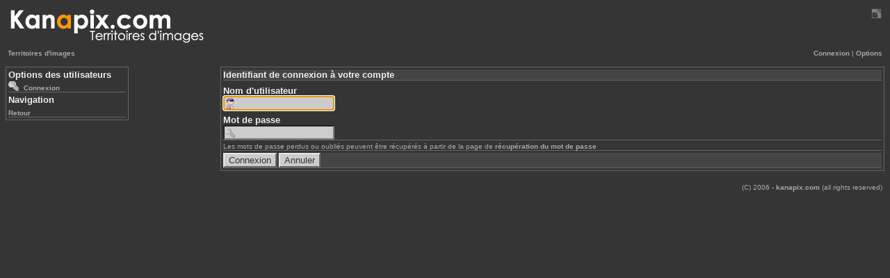

--- FILE ---
content_type: text/html; charset=UTF-8
request_url: http://kanapix.com/main.php?g2_view=core.UserAdmin&g2_subView=core.UserLogin&g2_return=https://www.xxxvideo.vip/porn/www-sex-videos-in/
body_size: 12810
content:
<!DOCTYPE html PUBLIC "-//W3C//DTD XHTML 1.0 Transitional//EN" "http://www.w3.org/TR/xhtml1/DTD/xhtml1-transitional.dtd">
<?xml version="1.0" encoding="UTF-8"?>
<html>
  <head>
        
<title>Administration des utilisateurs de Gallery</title>
<link rel="stylesheet" type="text/css" href="http://kanapix.com/modules/colorpack/packs/PGcharcoal/color.css"/>
<link rel="stylesheet" type="text/css" href="http://kanapix.com/modules/icons/iconpacks/paularmstrongdesigns/icons.css"/>
<meta http-equiv="Content-Type" content="text/html; charset=UTF-8"/>

    <TITLE>Kanapix.com | Photographies | Territoires d'images | Christian Zimmermann-Feltz</TITLE>
<META NAME="keywords" content="photographie, photographie couleur, photo, photos, noir et blanc, photographie noir et blanc, black and white, black and white photography,  photography, galerie photo, gallery, photo gallery, portfolio, portfolios, territoires d'images">
<META NAME="description" content="Galeries photo couleur, noir et blanc, de Christian Zimmermann-Feltz, territoires d'images">
<META NAME="Author" content="Christian Zimmermann-Feltz">
<META NAME="Content-Language" content="EN-FR">
<META NAME="Coverage" content="Worldwide">
<META NAME="Date-Creation-yyyymmdd" content="20060315">
<META NAME="Identifier-URL" content="http://www.kanapix.com/main.php">
<META NAME="Publisher" content="Christian Zimmermann-Feltz">
<META NAME="author" content="Christian Zimmermann-Feltz">
<META NAME="rating" CONTENT="General">
<META NAME="revisit-after" CONTENT="5 days">
<META NAME="ROBOTS" CONTENT="ALL">


        <link rel="stylesheet" type="text/css" href="http://kanapix.com/themes/PGtheme/theme.css"/>
    <script type="text/javascript" src="http://kanapix.com/themes/PGtheme/theme.js"></script>
  </head>
  <body class="gallery">
    <div id="gallery" class="safari">
      
                      
          <script type="text/JavaScript">
          //<![CDATA[
          <!--
            function wst(){
        
              window.status="kanapix.com";
        
              window.setTimeout("wst()",1);
            }
           wst()
          //-->
          //]]>
          </script>
        
        
        
                                        <script type="text/JavaScript">
            //<![CDATA[
            <!--
               document.onmousedown=rightoptions;
               if (document.layers) window.captureEvents(Event.MOUSEDOWN);
               window.onmousedown=rightoptions;
            //-->
            //]]>
            </script>
                  
        <div id="gsHeader">
          <table width="100%">
            <tr>
              <td>
                                                  <a href="http://kanapix.com/main.php?g2_GALLERYSID=45bb75b63f1254062322e98de2e47847" 
onmouseover="logo.src='http://kanapix.com/modules/colorpack/packs/PGcharcoal/images/logoon.gif'"  
onmouseout="logo.src='http://kanapix.com/modules/colorpack/packs/PGcharcoal/images/logo.gif'">
                    <img id="logo" src="http://kanapix.com/modules/colorpack/packs/PGcharcoal/images/logo.gif" alt="home" longdesc="home" /></a>
                              </td>
              <td style="text-align:right" valign="top">
                                                      <a href="javascript:expand()" 
onmouseover="full.src='http://kanapix.com/modules/colorpack/packs/PGcharcoal/images/fullon.gif'"  
onmouseout="full.src='http://kanapix.com/modules/colorpack/packs/PGcharcoal/images/full.gif'">
                      <img id="full" src="http://kanapix.com/modules/colorpack/packs/PGcharcoal/images/full.gif" alt="Full Screen" longdesc="Full Screen" title="Full Screen" class="navpic"/></a>
                                                </td>
            </tr>
          </table>
        </div>
        <table width="100%">
          <tr>
                        <td style="width:50%;text-align:left">
              <div class="block-core-BreadCrumb">
  
    <a href="http://kanapix.com/v/?g2_GALLERYSID=45bb75b63f1254062322e98de2e47847" class="BreadCrumb-1">
     Territoires d'images</a>
  </div>
            </td>
                        <td style="width:50%;text-align:right">
              

              <span class="block-core-SystemLink">
    <a href="http://kanapix.com/main.php?g2_view=core.UserAdmin&amp;g2_subView=core.UserLogin&amp;g2_return=http%3A%2F%2Fkanapix.com%2Fmain.php%3Fg2_view%3Dcore.UserAdmin%26g2_subView%3Dcore.UserLogin%26g2_GALLERYSID%3D45bb75b63f1254062322e98de2e47847%26g2_navId%3Dx3c787ad3&amp;g2_GALLERYSID=45bb75b63f1254062322e98de2e47847&amp;g2_navId=x3c787ad3">Connexion</a>
  </span>
  |
                    
    
              
              
                                                 <a href="#" onclick="ShowLayer('actions','visible')" 
onmouseover="ShowLayer('actions','hidden')">Options</a>
                          </td>

          </tr>
        </table>
        <br/>
                          <form action="http://kanapix.com/main.php?g2_GALLERYSID=45bb75b63f1254062322e98de2e47847" method="post" id="userAdminForm"
      enctype="application/x-www-form-urlencoded">
  <div>
    <input type="hidden" name="g2_navId" value="x3c787ad3"/>
<input type="hidden" name="g2_formUrl" value="http://kanapix.com/main.php?g2_view=core.UserAdmin&amp;g2_subView=core.UserLogin&amp;g2_GALLERYSID=45bb75b63f1254062322e98de2e47847&amp;g2_navId=x3c787ad3"/>

    <input type="hidden" name="g2_controller" value="core.UserLogin"/>
    <input type="hidden" name="g2_form[formName]" value="UserLogin"/>
  </div>

  <table width="100%" cellspacing="0" cellpadding="0">
    <tr valign="top">
      <td id="gsSidebarCol"><div id="gsSidebar" class="gcBorder1">
	<div class="gbBlock">
	  <h2> Options des utilisateurs </h2>
	  <ul>
	    	      <li class="gbAdminLink gbAdminLink gbLink-core_UserLogin">
	      		Connexion
	      	      </li>
	    	  </ul>
	</div>

	<div class="block-core-NavigationLinks gbBlock">
  <h2> Navigation </h2>
  <ul>
          <li>
        <a href="https://www.xxxvideo.vip/porn/www-sex-videos-in/?g2_fromNavId=x3c787ad3">
          Retour
        </a>
      </li>
      </ul>
</div>

      </div></td>

      <td>
	<div id="gsContent" class="gcBorder1">
	  <div class="gbBlock gcBackground1">
  <h2> Identifiant de connexion à votre compte </h2>
</div>

<div class="gbBlock">
  
  <h4> Nom d'utilisateur </h4>

  <input type="text" id="giFormUsername" size="16"
   name="g2_form[username]" value=""/>

  <script type="text/javascript">
    document.getElementById('userAdminForm')['g2_form[username]'].focus();
  </script>

  
  <h4> Mot de passe </h4>

  <input type="password" id="giFormPassword" size="16" name="g2_form[password]"/>

    </div>


<div class="gbBlock">
    Les mots de passe perdus ou oubliés peuvent être récupérés à partir de la page de <a href="  http://kanapix.com/main.php?g2_view=core.UserAdmin&amp;g2_subView=core.UserRecoverPassword&amp;g2_return=http%3A%2F%2Fkanapix.com%2Fmain.php%3Fg2_view%3Dcore.UserAdmin%26g2_subView%3Dcore.UserLogin%26g2_GALLERYSID%3D45bb75b63f1254062322e98de2e47847%26g2_navId%3Dx3c787ad3&amp;g2_GALLERYSID=45bb75b63f1254062322e98de2e47847&amp;g2_navId=x3c787ad3
  ">récupération du mot de passe</a>
</div>

<div class="gbBlock gcBackground1">
  <input type="submit" class="inputTypeSubmit"
   name="g2_form[action][login]" value="Connexion"/>
  <input type="submit" class="inputTypeSubmit"
   name="g2_form[action][cancel]" value="Annuler"/>
</div>	</div>
      </td>
    </tr>
  </table>
</form>
        
        <div id="actions" style="position: absolute; left:10px; top: 20px;  
z-index: 1; visibility: hidden;">
          <div id="actionsIn" style="position: relative; left: 0px; top: 0px;  
z-index: 2;" class="gcBackground1 gcBorder2">
          <div id="move" style="position: relative; left: 0px; top: 0px;  
z-index: 2;" class="gcBackground2" onmousedown="dragStart(event, 'actions')" title="click on this bar, drag and drop to move">
            <table class="Sidebar">
              <tr>
                <td style="text-align: right">
                                      <a onclick="MM_showHideLayers('actions','','hide')" onmouseover="MM_showHideLayers('actions','','hide')" title="Close">
                      <img src="http://kanapix.com/modules/colorpack/packs/PGcharcoal/images/close.gif" alt="close" id="close"/>
                    </a>
                                  </td>
              </tr>
            </table>
          </div>
            
  <table class="sidebarF">
    <tr>
      <td style="text-align: center">
        <div id="gsSidebarF" class="gcBackground1 gcBorder1">
                        


<div class="block-search-SearchBlock gbBlock">
  <form id="search_SearchBlock" action="http://kanapix.com/main.php?g2_GALLERYSID=45bb75b63f1254062322e98de2e47847" method="post" onsubmit="return checkForm()">
    <div>
      <input type="hidden" name="g2_navId" value="x3c787ad3"/>
<input type="hidden" name="g2_formUrl" value="http://kanapix.com/main.php?g2_view=core.UserAdmin&amp;g2_subView=core.UserLogin&amp;g2_GALLERYSID=45bb75b63f1254062322e98de2e47847&amp;g2_navId=x3c787ad3"/>

      <input type="hidden" name="g2_view" value="search.SearchScan"/>
      <input type="hidden" name="g2_form[formName]" value="search_SearchBlock"/>
      <input type="text" id="searchCriteria" size="18"
	     name="g2_form[searchCriteria]"
	     value="Rechercher dans Gallery"
	     onfocus="search_SearchBlock_focus()"
	     onblur="search_SearchBlock_blur()"
	     class="textbox"/>
      <input type="hidden" name="g2_form[useDefaultSettings]" value="1" />
    </div>
        <div>
      <a href="http://kanapix.com/main.php?g2_view=search.SearchScan&amp;g2_form%5BuseDefaultSettings%5D=1&amp;g2_return=http%3A%2F%2Fkanapix.com%2Fmain.php%3Fg2_view%3Dcore.UserAdmin%26g2_subView%3Dcore.UserLogin%26g2_GALLERYSID%3D45bb75b63f1254062322e98de2e47847%26g2_navId%3Dx3c787ad3&amp;g2_GALLERYSID=45bb75b63f1254062322e98de2e47847&amp;g2_navId=x3c787ad3"
	 class="gbAdminLink gbLink-search_SearchScan advanced">Recherche avancée</a>
    </div>
      </form>
</div>

                      
                      


                      

<div class="block-imageblock-ImageBlock gbBlock">
  <div class="one-image">
      <h3> Image aléatoire </h3>
  
                              <a href="http://kanapix.com/v/concours/fnac_autoportrait/autoportrait_1.jpg.html?g2_GALLERYSID=45bb75b63f1254062322e98de2e47847" >
  
      <img src="http://kanapix.com/d/456-3/autoportrait_1.jpg?g2_GALLERYSID=45bb75b63f1254062322e98de2e47847" width="150" height="150" class="giThumbnail" alt="autoportrait 1" longdesc=""/>
    </a>
  
      <h4 class="giDescription">
      autoportrait 1
    </h4>
  
      <p class="giInfo">
            <span class="summary">
	Date&nbsp;: 18/03/2009
      </span>
      
            <span class="summary">
	Affichages&nbsp;: 1477520
      </span>
      
          </p>
   </div>
</div>

                      

<div class="block-members-MembersSummary gbBlock">
  <h3> Membres </h3>
  <p>
      4 membres
    </p>
</div>

                  </div>
      </td>
    </tr>
  </table>

          </div>
          <br/>
        </div>

        <div id="gsFooter">
        <br/>
          <table width="100%">
  <tr>
    <td nowrap="nowrap">
      <div>
        <div style="position:relative; float:left">
        </div>
        <div style="position:relative; float:right">
          <font  size='1' face='arial'>(C) 2006 -</font> 
          <a href="mailto:contact@kanapix.com" title="contact@kanapix.com">kanapix.com</a>
          <font size='1' face='arial'> (all rights reserved)</font>
        </div>
      </div>
    </td>
  </tr>
</table>
        </div>
            </div>

    
    <script type="text/javascript">
  // <![CDATA[
  var search_SearchBlock_searchDefault = 'Rechercher dans Gallery';
  var search_SearchBlock_input = document.getElementById('search_SearchBlock').searchCriteria;
  function search_SearchBlock_checkForm() {
    var sc = search_SearchBlock_input.value;
    if (sc == searchDefault || sc == '') {
      alert('Veuillez saisir les mots clés à rechercher.');
      return false;
    } else {
      document.getElementById('search_SearchBlock').submit();
    }
  }

  function search_SearchBlock_focus() {
    if (search_SearchBlock_input.value == search_SearchBlock_searchDefault) {
      search_SearchBlock_input.value = '';
    }
  }

  function search_SearchBlock_blur() {
    if (search_SearchBlock_input.value == '') {
      search_SearchBlock_input.value = search_SearchBlock_searchDefault;
    }
  }
  // ]]>
</script>

        
  </body>
</html>

--- FILE ---
content_type: text/css
request_url: http://kanapix.com/modules/colorpack/packs/PGcharcoal/color.css
body_size: 3069
content:
/* <?php $colorpackName = $gallery->i18n('PG Charcoal'); ?>
 * $Revision: 1.2 $ $Date: 2005/12/19 17:34:18 $
 */


#gallery {
  color: #aaa !important;
  background-color: #353535!important;
}
body.gallery { background-color: #353535 !important; }

.gcBackground1 { background-color: #454545 !important; }
.gcBackground2 { background-color: #555 !important; }

.gcBorder1 { border-color: #666 !important; }
.gcBorder2 { border-color: #111 !important; }

#gallery a { color: #aaa !important; }
#gallery a:hover { color: #fff !important; }
#gallery a:active { color: #ddd !important; }

.giSuccess { color: #190 !important; }
.giWarning { color: #b31 !important; }
.giError { color: #d14 !important; }
.giInfo { color: #888 !important; }
.block-core-PeerList .current { color: #666 !important; }

table.gbDataTable th { background-color: #777!important; }
.gbEven { background-color: #2a2a2a !important; }
.gbOdd { background-color: #232323 !important; }

input.inputTypeSubmit, input.inputTypeButton { background-color: #777 !important; }
#gallery select { background-color: #aaa !important; }


.giNew, .giUpdated {
  color: #eee !important;
  border-color: #eee !important;
}

.giTitle, #gallery h2, #gallery h3, #gallery h4 {
    color: #eee !important;
}



#gallery input { background-color: #ccc !important; }

#gallery textarea:focus { background-color: #d1d1ff !important; }

.giSearchHighlight { color: #0a0; background-color: #444 !important; }

#addCommentForm input { background-color: #ccc !important; }

#addCommentForm textarea { background-color: #ccc !important; }

#addCommentForm input.gcBackground1  { background-color: #ccc !important; }

#addCommentForm #subject { background-color: #ccc !important; }

#addCommentForm #comment { background-color: #ccc !important; }

div.gbTabBar {
   background-color: #444 !important; }

div.gbTabBar span {
   background: url('tab_left.gif') no-repeat left top !important; }

#gallery div.gbTabBar span span {
    background: url('tab_right.gif') no-repeat right top !important; }

#gallery div.gbTabBar span.giSelected {
   background-image: url('tab_left_on.gif') !important; }

#gallery div.gbTabBar span.giSelected span {
    color: #bbb !important;
    background-image: url('tab_right_on.gif') !important; }
	

span.bsw_ButtonDisabled {
  color: #aaa !important; }

span.bsw_ButtonEnabled {
  color: #ccc!important; }



.gbBlock li {
    color: #aaa !important;
}

#gsSidebar ul span {
    color: #888 !important;
}


#gallery div.gbTabBar a {
    color: #777 !important;
    text-decoration: none!important;
}

#gallery div.gbTabBar a:hover {
    color: #f6f6f6 !important;
}

span.bsw_ButtonDisabled {
  color: #555 !important;
}

.NavBorder {
    border: 0 solid #888 !important;
    border-top-width: 2px !important;
}


.menuoff {
    color: #555 !important;
}

.descSeparator {
    border-color: #555 !important;
}
.comments {
  background: url('images/addcomments.gif') left center no-repeat !important;
    width: 20px;
    height: 20px;
}

.giThumbnail {
    background-color: #000 !important;
}

--- FILE ---
content_type: text/css
request_url: http://kanapix.com/modules/icons/iconpacks/paularmstrongdesigns/icons.css
body_size: 6938
content:
li.giSelected {
  padding-left: 22px;
  background: url(bullet_arrow.gif) left center no-repeat;
}

.gbAdminLink {
  padding-left: 22px !important;
  background: url(bullet.gif) left center no-repeat;
}

.gbAdminLink a {
  margin-left: -22px;
  padding-left: 22px;
}

.gbLink-search_SearchScan {
  background: url(advanced_search.gif) left center no-repeat;
}

.gbLink-captcha_CaptchaSiteAdmin {
  background: url(captcha.gif) left center no-repeat;
}
.gbLink-core_AdminMaintenance {
  background: url(site_maintenance.gif) left center no-repeat;
}
.gbLink-comment_AddComment {
  background: url(add_comment.gif) left center no-repeat;
}
.gbLink-core_ItemAdmin-comment_ShowComments {
  background: url(view_comment.gif) left center no-repeat;
}
.gbLink-core_ItemAdmin-core_ItemAdd {
  background: url(add_items.gif) left center no-repeat;
}
.gbLink-core_ItemAdmin-core_ItemAddAlbum {
  background: url(add_album.gif) left center no-repeat;
}
.gbLink-core_ItemAdmin-core_ItemDelete {
  background: url(delete_photo.gif) left center no-repeat;
}
.gbLink-core_ItemAdmin-core_ItemEdit {
  background: url(edit_photo.gif) left center no-repeat;
}
.gbLink-core_ItemAdmin-core_ItemEditCaptions {
  background: url(edit_captions.gif) left center no-repeat;
}
.gbLink-core_ItemAdmin-core_ItemPermissions {
  background: url(edit_permissions.gif) left center no-repeat;
}
.gbLink-core_ItemAdmin-core_ItemReorder {
  background: url(reorder_items.gif) left center no-repeat;
}
.gbLink-core_ItemAdmin-rearrange_RearrangeItems {
  background: url(reorder_items.gif) left center no-repeat;
}
.gbLink-slideshow_Slideshow {
  background: url(view_slideshow.gif) left bottom no-repeat;
}
.gbLink-slideshowapplet_SlideshowApplet {
  background: url(view_fullscreen_slideshow.gif) left center no-repeat;
}
.gbLink-cart_ViewCart {
  background: url(cart.gif) left center no-repeat;
}
.gbLink-cart_AddToCart {
  background: url(add_cart.gif) left center no-repeat;
}
.gbLink-core_ItemAdmin-core_ItemCreateLink {
  background: url(create_link.gif) left center no-repeat;
}
.gbLink-core_ItemAdmin-core_ItemCreateLinkSingle {
  background: url(create_link.gif) left center no-repeat;
}
.gbLink-core_ItemAdmin-core_ItemMove {
  background: url(move_photo.gif) left center no-repeat;
}
.gbLink-photoaccess_PrintPhoto {
  background: url(print.gif) left center no-repeat;
}
.gbLink-shutterfly_PrintPhotos {
  background: url(print.gif) left center no-repeat;
}
.gbLink-debug_ShowTree {
  background: url(debug_tree.gif) left center no-repeat;
}
.gbLink-core_ItemAdmin-comment_ShowComments {
  background: url(view_comment.gif) left center no-repeat;
}
.gbLink-core_ItemAdmin-core_ItemAddAlbum {
  background: url(add_sub-album.gif) left center no-repeat;
}
.gbLink-core_ItemAdmin-core_ItemDeleteSingle {
  background: url(delete_album.gif) left center no-repeat;
}
.gbLink-core_ItemAdmin-core_ItemEdit {
  background: url(edit_album.gif) left center no-repeat;
}
.gbLink-core_ItemAdmin-core_ItemMoveSingle {
  background: url(move_photo.gif) left center no-repeat;
}
.gbLink-core_ItemAdmin-core_ItemPermissions {
  background: url(edit_permissions.gif) left center no-repeat;
}
.gbLink-core_ItemAdmin-core_ItemMakeHighlight {
  background: url(make_highlight.gif) left center no-repeat;
}

/* Import */
.gbLink-archiveupload_ArchiveUploadSiteAdmin {
  background: url(import_archive.gif) left center no-repeat;
}
.gbLink-migrate_SelectGallery {
  background: url(gallery.gif) left center no-repeat;
}
.gbLink-remote_RemoteSiteAdmin {
  background: url(remote.gif) left center no-repeat;
}
.gbLink-webcam_WebCamSiteAdmin {
  background: url(webcam.gif) left center no-repeat;
}

/* Extra Data */
.gbLink-customfield_CustomFieldSiteAdmin {
  background: url(custom_fields.gif) left center no-repeat;
}
.gbLink-exif_AdminExif {
  background: url(exif_parser.gif) left center no-repeat;
}
.gbLink-multilang_MultiLangSiteAdmin {
  /* no icon yet */
}
.gbLink-mime_MimeAdmin {
  background: url(mime_types.gif) left center no-repeat;
}


/* Graphics Toolkits */
.gbLink-ffmpeg_AdminFfmpeg {
  background: url(ffmpeg.gif) left center no-repeat;
}
.gbLink-imagemagick_AdminImageMagick {
  background: url(image_magick.gif) left center no-repeat;
}
.gbLink-netpbm_AdminNetPbm {
  background: url(pbm.gif) left center no-repeat;
}
.gbLink-gd_AdminGd {
  background: url(gd.gif) left center no-repeat;
}
.gbLink-dcraw_AdminDcraw {
  background: url(dcraw.gif) left center no-repeat;
}

/* Blocks */
.gbLink-albumselect_AlbumSelectSiteAdmin {
  background: url(album.gif) left center no-repeat;
}
.gbLink-imageblock_ImageBlockSiteAdmin {
  background: url(random_popular.gif) left center no-repeat;
}

/* Gallery */
.gbLink-members_AdminMembers {
  background: url(members.gif) left center no-repeat;
}
.gbLink-register_AdminSelfRegistration {
  background: url(registration.gif) left center no-repeat;
}
.gbLink-rewrite_AdminRewrite {
  background: url(url_rewrite.gif) left center no-repeat;
}
.gbLink-useralbum_UserAlbumSiteAdmin {
  background: url(user_albums.gif) left center no-repeat;
}
.gbLink-core_AdminCore {
  background: url(general.gif) left center no-repeat;
}
.gbLink-rewrite_AdminRewrite {
}
.gbLink-core_AdminModules {
  background: url(modules.gif) left center no-repeat;
}
.gbLink-quotas_AdminQuotas {
  background: url(quotas.gif) left center no-repeat;
}
.gbLink-core_AdminGroups {
  background: url(groups.gif) left center no-repeat;
}
.gbLink-core_AdminThemes {
  background: url(layout.gif) left center no-repeat;
}
.gbLink-core_AdminToolkitPriority {
  background: url(toolkit_priority.gif) left center no-repeat;
}


/* Display */
.gbLink-newitems_NewItemsSiteAdmin {
  background: url(new_items.gif) left center no-repeat;
}
.gbLink-panorama_PanoramaSiteAdmin, .gbLink-panorama_Panorama {
  background: url(panorama.gif) left center no-repeat;
}
.gbLink-randomhighlight_RandomHighlightSiteAdmin {
  background: url(random_highlight.gif) left center no-repeat;
}
.gbLink-thumbnail_ThumbnailSiteAdmin {
  background: url(thumbnails.gif) left center no-repeat;
}
.gbLink-watermark_WatermarkSiteAdmin,
.gbLink-watermark_UserWatermarks {
  background: url(watermark.gif) left center no-repeat;
}
.gbLink-icons_IconsSiteAdmin {
  background: url(icon_module.gif) left center no-repeat;
}


/* Commerce */
.gbLink-zipcart_ZipCartAdmin {
  background: url(zip_download.gif) left center no-repeat;
}

/* Users */
.gbLink-core_UserChangePassword {
  background: url(../../../../themes/matrix/images/key7-16-bw.gif) left center no-repeat;
}
.gbLink-core_UserPreferences {
  background: url(../../../../themes/matrix/images/userinfo.png) left center no-repeat;
}
.gbLink-core_AdminUsers {
  background: url(users.gif) left center no-repeat;
}
.gbLink-register_UserSelfRegistration {
  background: url(registration.gif) left center no-repeat;
}
.gbLink-core_UserLogin {
  background: url(../../../../themes/matrix/images/key7-16-bw.gif) left center no-repeat;
}


--- FILE ---
content_type: text/css
request_url: http://kanapix.com/themes/PGtheme/theme.css
body_size: 20348
content:
/ * $Revision: 1.04 $ $Date: 2005/11/25 $ */

/* Hack fix for IE5.x font-size not being medium as defined in CSS */
#gallery div, #gallery p, #gallery th, #gallery li, #gallery dd, #gallery td, #gallery tr, #gallery a {
/* more specific to override imported rule */
font-size: xx-small;
/* false value for WinIE4/5 */
voice-family: "\"}\"";
/* trick WinIE4/5 into thinking rule is over */
voice-family: inherit;
/* recover from trick */
font-size: x-small
/* intended value for better browsers */
}


/* ********************************************************************************
 * Building blocks
 * h2, h3, p, etc        Standard html tags
 * div.gbBlock           Sidebar or content section with style for contained lists
 * ul.gbBreadCrumb       List of links/path elements
 * table.gbDataTable     Table for data/form elements with styles for shading rows
 */

#gallery h2, #gallery h3, #gallery h4, #gallery form {
    margin: 0;
    padding: 0;
}

#gallery p {
    margin: 0.6em 0;
    padding: 0;
}


.gbBlock {
    padding: 0.0em;
    margin: 0.3em 0.3em 0.3em 0.3em;
    border-width: 0 0 1px 0;
    border-style: inherit;
    border-color: inherit;
    /* IE can't inherit these */
    border-style: expression(parentElement.currentStyle.borderStyle);
    border-color: expression(parentElement.currentStyle.borderColor);
}

.gbBlock ul {
    margin: 0;
    padding: 0;
    list-style-type: none;
}

.gbBlock ul ul {
    margin: 0 0 0.5em 1.0em;
}

.gbBlock li {
    padding: 6px 0 0 0;
}

#gallery .gbBlock h3 {
    margin-bottom: 0.5em;
}

#gallery .gbBlock h4 {
    margin-top: 0.5em;
}


#gsNavBar div.gbBreadCrumb {
    margin: 0;
    padding: 4px 8px;
}

table.gbDataTable {
    margin-bottom: 4px;
}

table.gbDataTable th, table.gbDataTable td {
    padding: 4px;
}


.giBlockToggle {
    padding: 0 0.4em 0.1em;
}
.giBlockToggle:hover {
    cursor: pointer;
}


.gbMarkupBar {
    margin: 4px 0;
}

#gallery .gbMarkupBar input {
    margin: 0;
    padding: 0;
}


/* ********************************************************************************
 * Sections
 * body.gallery     Page body in G2 standalone (doesn't apply to embedded)
 * #gallery         Page container
 * #gsNavBar   Top bar with breadcrumb and other links
 * #gsSidebar       Sidebar
 * #gsContent       Main content
 */

body.gallery {
    margin: 0;
    padding: 0px;
}

#gallery {
    padding: 8px;
}

#gallery.rtl {
    direction: rtl;
}

#gsNavBar {
    border-top-width: 1px;
    border-bottom-width: 1px;
}

#gsNavBar div.gbSystemLinks {
    padding: 4px 6px;
}

#gsNavBar div.gbSystemLinks span {
    padding: 0 4px;
}

#gsSidebar {
    border-right-width: 1px;
    width: 175px;
    overflow: hidden;
}
#gsSidebarCol {
    width: 0%; /* Expand to fit content ("0" bad4 firefox, "1px" bad4 opera) */
}

#gsSidebarF {
    border-right-width: 1px;
    width: 175px;
    overflow: hidden;
}

#gsSidebarFCol {
    width: 0%; /* Expand to fit content ("0" bad4 firefox, "1px" bad4 opera) */
}

td.giAlbumCell, td.giItemCell {
    padding: 0.8em;
    text-align: center;
    vertical-align:top
}

#gallery td.giAlbumCell select, #gallery td.giItemCell select {
    margin-top: 0.8em;
}

/* So imageframed thumbs can be centered */
td.giAlbumCell table, td.giItemCell table {
    margin: auto;
}

#gsPagesT span, #gsPagesB span {
    padding: 0 0.3em;
}

#gallery #gsSidebar ul {
    font-size: 1em;
}

#gallery #gsSidebarF ul {
    font-size: 1em;
}

/* ********************************************************************************
 * PG Theme for Gallery 2 based on Matrix
 * by Ross A. Reyman, Jon Huang, and Chad Kieffer
 * updated by Alan Harder and Pedro Gilberto
 */

/* ********************************************************************************
 * Building blocks
 * #gallery              Default font/color settings
 * .gcBackground1,2..    Palette of backgrounds
 * .gcBorder1,2..        Palette of borders
 * a, h2, h3, etc        Standard html tags
 * .giTitle, .giSubtitle, .giDescription, .giInfo, .giSuccess, .giWarning, .giError
 *                       Palette of text styles
 * div.gbBreadCrumb      List of links/path elements
 * table.gbDataTable     Table for data/form elements with styles for shading rows
 * div.gbTabBar          UI component for selectable tabs
 * .autoComplete*        Styles for autoComplete popup lists
 */

#gallery {
    font-family: Verdana, Arial, Helvetica, sans-serif;
    font-size: 62.5%;
    color: #333;
    background-color: #aaa;
}
body.gallery {
    background-color: #aaa;
}

.gcBackground1 {
    background-color: #888;
}

.gcBackground2 {
    background-color: #9f9f9f;
}

.gcBorder1 {
    border: 1px solid #aaa;
}

.gcBorder2 {
    border: 1px solid #444;
}

#gallery a {
    font-weight: bold;
    text-decoration: none;
    color: #444;
}
#gallery a:hover {
    text-decoration: underline;
    color: #ddd;
}
#gallery a:active {
    text-decoration: none;
    color: #333;
}

#gallery img {
    border-width: 0;
    align-horizontal: center;
}

#gallery h2, #gallery h3, #gallery h4 {
    font-family: "Trebuchet MS", Arial, Verdana, Helvetica, sans-serif;
}

#gallery input:focus, #gallery textarea:focus {
    background-color: #fff;
}

#gallery input.inputTypeSubmit, #gallery input.inputTypeButton {  /* No input[type=submit] in IE */
    color: #333;
    background-color: #ccc;
    border-width: 2px;
    border-style: solid;
    border-color: #e7e7e7 #666 #666 #e7e7e7;
}

#gallery select {
    font-size: 1em;
}

.giTitle, #gallery h2, #gallery h3, #gallery h4 {
    font-size: 1.3em;
    font-weight: bold;
    color: #eee;
}

#gallery pre, #gallery tt {
    font-family: Courier New;
    font-size: 1.2em;
}

.giSubtitle {
    font-size: 0.9em;
    font-weight: normal;
    vertical-align: text-bottom;
}

.giDescription {
    font-size: 1.1em;
    line-height: 1.4em;
}

.gbEmptyAlbum {
    height: 400px
}

.giDescription h1.emptyAlbum {
    line-height: 4.0em;
    text-align: center;
}

.giInfo {
    font-size: 0.9em;
    color: #555;
}

.giInfo span.summary {
    display: block;
}

.giSuccess, .giWarning, .giError  {
    font-weight: bold;
}

.giSuccess { color: #efe; }
.giWarning { color: #ffe; }
.giError { color: #fee; }

.giNew, .giUpdated {
    padding: 0px 7px 3px 7px;
    border-width: 0 0px 1px 0;
    border-style: solid;
    line-height: 1.4em;
    color: #fff;
    border-color: #fff;
}

#gsNavBar div.gbBreadCrumb {
    font-size: 1.1em;
    font-weight: bold;
}

#gsNavBar div.gbBreadCrumb a, #gsNavBar div.gbBreadCrumb span {
    padding: 0 0 0 14px;
    background: url('images/icon_path_separator.gif') no-repeat left;
}

#gsNavBar div.gbBreadCrumb a.BreadCrumb-1 {   /* no :first-child in IE */
    padding-left: 0;
    background-image: none;
    white-space: nowrap;
}
#gallery.IE div.gbBreadCrumb span {
    display: inline-block;   /* IE loses padding-left on wrapped inline nowrap element */
    padding-right: 4px;      /* IE has less space at right of each span */
}

#gsNavBar div.gbBreadCrumb span.BreadCrumb-1 {   /* no :first-child in IE */
    padding-left: 0;
    background-image: none;
}

#gsNavBar div.gbSystemLinks {
  float: right;

}

table.gbDataTable th {
    text-align: left;
    background-color: #888;
}

.gbEven {
    background-color: #ccc;
}

.gbOdd {
    background-color: #bbb;
}


div.gbTabBar {
    font-size: 0.9em;
    font-weight: bold;
    margin: 0.8em 0 0;
    padding: 6px;
    background: url('../PGtheme/images/tab_bg.gif') repeat-x bottom;
    white-space: nowrap;
}

div.gbTabBar span.o {
    padding: 6px 0 5px 8px;
    background: url('../PGtheme/images/tab_left.jpg') no-repeat left top;
}
#gallery.IE div.gbTabBar span.o {
    display: inline-block;   /* IE loses padding-left on wrapped inline nowrap element */
    margin-bottom: 1px;      /* ..and then adds padding differently with inline-block.. */

}
/* IE may clip off the right end of a long set of tabs, so allow IE to wrap them */
#gallery.IE div.gbTabBar { padding-bottom: 0; white-space: normal; }
#gallery.IE div.gbTabBar span.giSelected { margin-bottom: 0; }

#gallery div.gbTabBar span span {
    padding: 6px 12px 5px 4px;
    background: url('../PGtheme/images/tab_right.jpg') no-repeat right top;
}

#gallery div.gbTabBar a {
    color: #bbb;
    text-decoration: none;
}

#gallery div.gbTabBar a:hover {
    color: #ddd;
}

#gallery div.gbTabBar span.giSelected {
    padding-bottom: 6px;
    background-image: url('../PGtheme/images/tab_left_on.jpg');
}

#gallery div.gbTabBar span.giSelected span {
    color: #333;
    padding-bottom: 6px;
    background-image: url('../PGtheme/images/tab_right_on.jpg');
}


.autoCompleteBackground {
    border: 1px solid #ccc;
    border-top-style: none;
    margin: 0;
}

.autoCompleteHighlight {
    text-decoration: underline;
}

.autoCompleteNotSelected {
    background-color: #eee;
    padding: 3px 4px 3px 17px;
}

.autoCompleteSelected {
    background-color: #ffc;
    padding: 3px 4px 3px 17px;
}


#gallery .gbMarkupBar input {
    font-size: 1.1em;
}


#ProgressBar #progressDone {
    background-color: #fd6704;
    border: thin solid #333;
}

#ProgressBar #progressToGo {
    background-color: #ccc;
    border: thin solid #333;
}

.giSearchHighlight {
    font-weight: bold;
    background-color: #fff;
}


/* ********************************************************************************
 * Sections
 * #gallery         Page container
 * #gsNavBar   Top bar with breadcrumb and other links
 * #gsSidebar       Sidebar
 * #gsContent       Main content
 * #giFormUsername  Form field for entering a username
 * #giFormGroupname Form field for entering a group name
 */

#gsNavBar div {
    margin-top: 0.1em;  /* Align system links with breadcrumb */
    font-weight: bold;
}

#gsSidebar div ul {   /* no > in IE */
    font-size: 1.1em;
    font-weight: bold;
}

#gsSidebarF div ul {   /* no > in IE */
    font-size: 1.1em;
    font-weight: bold;
}

#gsSidebar div ul ul { font-size: 1.0em; }

#gsSidebarF div ul ul { font-size: 1.0em; }

#gsSidebar ul span {
    color: #ccc;
}

#gsSidebarF ul span {
    color: #ccc;
}

#giFormUsername, .giFormUsername {
    background: url('../PGtheme/images/userinfo.png') no-repeat 0 1px;
    padding-left: 17px;
}

#giFormGroupname {
    background: url('../PGtheme/images/groupinfo.png') no-repeat 0 1px;
    padding-left: 17px;
}

#giFormPassword {
    background: url('../PGtheme/images/key7-16-bw.gif') no-repeat 0 1px;
    padding-left: 17px;
}

/* Opera ignores padding in form inputs; put icons on right side instead */
#gallery.opera #giFormUsername, #gallery.opera .giFormUsername,
#gallery.opera #giFormGroupname, #gallery.opera #giFormPassword {
    background-position: right center;
}

div.gbNavigator div.next-and-last {
  float: right;
}

div.gbNavigator div.next-and-last.no-previous {
  float: none;
  text-align: right;
}

div.gbNavigator a.first {
  padding-left: 27px;
  background: url("images/nav_first.gif") left no-repeat;
}

div.gbNavigator a.previous {
  padding-left: 27px;
  background: url("images/nav_prev.gif") left no-repeat;
}

div.gbNavigator a.next {
  padding-right: 27px;
  background: url("images/nav_next.gif") right no-repeat;
}

div.gbNavigator a.last {
  padding-right: 27px;
  background: url("images/nav_last.gif") right no-repeat;
}

div.gbNavigator div.first-and-previous img {
  vertical-align: middle;
  padding-right: 0.5em;
}
div.gbNavigator div.next-and-last img {
  vertical-align: middle;
  padding-left: 0.5em;
}




#gallery.rtl div.gbNavigator div.next-and-last {
  float: left;
}
#gallery.rtl div.gbNavigator div.next-and-last.no-previous {
  float: none;
  text-align: left;
}
#gallery.rtl div.gbNavigator div.first-and-previous {
  text-align: right;
}
/* Both IE and Gecko have bugs with omitting padding on rtl inline content */
#gallery.IE.rtl div.gbNavigator a {
  display: inline-block;
}
#gallery.gecko.rtl div.gbNavigator a {
  display: -moz-inline-box;
}

#gallery.rtl div.gbNavigator a.first {
  padding: 0 27px 0 0;
  background: url("images/nav_last.gif") right no-repeat;
}
#gallery.rtl div.gbNavigator a.previous {
  padding: 0 27px 0 0;
  background: url("images/nav_next.gif") right no-repeat;
}
#gallery.rtl div.gbNavigator a.next {
  padding: 0 0 0 27px;
  background: url("images/nav_prev.gif") left no-repeat;
}
#gallery.rtl div.gbNavigator a.last {
  padding: 0 0 0 27px;
  background: url("images/nav_first.gif") left no-repeat;
}
#gallery.rtl div.gbNavigator div.first-and-previous img {
  padding: 0 0 0 0.5em;
}
#gallery.rtl div.gbNavigator div.next-and-last img {
  padding: 0 0.5em 0 0;
}





div.block-search-SearchBlock a.advanced {
  display: block;
  padding: 3px;
}

div.block-core-ItemLinks {
  margin: 3px 3px;
}
div.block-core-ItemLinks a {
  padding: 3px;
}

div#gsSidebar div.block-core-ItemLinks a {
  display: block;
}

div#gsSidebarF div.block-core-ItemLinks a {
  display: block;
}

div#gsSidebar div.block-core-PeerList a {
  display: block;
  padding: 3px;
}

div#gsSidebarF div.block-core-PeerList a {
  display: block;
  padding: 3px;
}

div#gsSidebar div.block-core-PeerList span {
  font-weight: bold;
  display: block;
  padding: 3px;
}

div#gsSidebarF div.block-core-PeerList span {
  font-weight: bold;
  display: block;
  padding: 3px;
}

div#gsSidebar div.block-core-PeerList span.current {
  color: #666;
}

div#gsSidebarF div.block-core-PeerList span.current {
  color: #666;
}
/* ***************************************************** */
/*                   Dynamic blocks                      */
/* ***************************************************** */

div.block-comment-ViewComments {
  margin: 5px;
}

div.block-comment-ViewComments div.one-comment {
  border: 1px solid #e7e7e7;
  padding: 5px;
  margin-bottom: 5px;
}

div.block-comment-ViewComments h3 {
}

div.block-comment-ViewComments span {
  padding-right: 5px;
}

div.block-comment-ViewComments p.info {
  font-style: italic;
  text-align: right;
  font-size: 0.95em;
}

div.block-core-GuestPreview {
  float: right;
}

#gallery.rtl div.block-core-GuestPreview {
  float: left;
}

span.block-core-SystemLink {
}

div.block-exif-ExifInfo {
  margin: 5px;
}

span.bsw_ButtonDisabled {
  color: #999;
}

span.bsw_ButtonEnabled {
  color: #000;
  cursor: pointer;
}

table.bsw_ParamTable {
  width: 100%;
  border: 1px solid #999;
  border-collapse: collapse;
}

tr.bsw_ParamHeaderRow {
  background-color: #EEE;
}

tr.bsw_ParamHeaderRow td {
  font-weight: bold;
  text-align: center;
  border: 1px solid #999;
}

td.bsw_BlockCommands {
  white-space: nowrap;
  text-align: center;
}

#gsFooter {
  padding-top: 4px;
}

/*
 ******************************************************************
 * PG
 ******************************************************************
 */

#gsHeader img {
    border: 0;
}

table.thumbSingle {
    margin: 0 0 0 0;
    padding: 0 0 0 0;
    align: center;
}

table.SI {
    margin: 0px 0 0 0;
    padding: 0px 0 0 0;
    align: center;
}

.close {
    border: 0;
    horizontal-align: right;
}

table.center {
    align: center;
    horizontal-align: center;
}


.center {
    align: center;
    horizontal-align: center;
}

----------------
.author {
font-family: Verdana, Arial, Helvetica, sans-serif;
    font-size: 1.1em;
    font-weight: none;
    text-decoration: none;
}

.authoremail {
font-family: Verdana, Arial, Helvetica, sans-serif;
    font-size: 1.0em;
    font-weight: none;
    text-decoration: italic;
}

a.authorlink {
font-family: Arial, Verdana, Helvetica, sans-serif;
    font-size: 1.5em;
    font-weight: bold;
    text-decoration: none;
}


.thumbSmall {
    border: 1px solid #eee !important;
    padding: 0px;
    margin: 0px;
    align:center;
}

.thumbSmallSelected {
    border: 1px solid #777 !important;
    padding: 0px;
    margin: 0px;
    align:center;
}

.thumbSmallOn {
    border: 1px solid #fff !important;
    padding: 0px;
    margin: 0px;
    align:center;
}

.thumbSmallClik {
    border: 1px solid #ff4444 !important;
    padding: 0px;
    margin: 0px;
    align:center;
    filter: alpha(opacity=50);
    -moz-opacity: 0.5
    opacity: 0.5;
}

.opacity1 {
    filter: alpha(opacity=10);
    -moz-opacity: 0.1;
    opacity: 0.1;
}

.opacity2 {
    filter: alpha(opacity=20);
    -moz-opacity: 0.2;
    opacity: 0.2;
}

.opacity3 {
    filter: alpha(opacity=30);
    -moz-opacity: 0.3;
    opacity: 0.3;
}

.opacity4 {
    filter: alpha(opacity=40);
    -moz-opacity: 0.4;
    opacity: 0.4;
}

.opacity5 {
    filter: alpha(opacity=50);
    -moz-opacity: 0.5;
    opacity: 0.5;
}

.opacity6 {
    filter: alpha(opacity=60);
    -moz-opacity: 0.6;
    opacity: 0.6;
}

.opacity7 {
    filter: alpha(opacity=70);
    -moz-opacity: 0.7;
    opacity: 0.7;
}

.opacity8 {
    filter: alpha(opacity=80);
    -moz-opacity: 0.8;
    opacity: 0.8;
}

.opacity9 {
    filter: alpha(opacity=90);
    -moz-opacity: 0.9;
    opacity: 0.9;
}

.opacity10 {
    filter: alpha(opacity=100);
    -moz-opacity: 1.0;
    opacity: 1.0;
}

.gsSingleImage {
background: url('images/loading.gif') no-repeat 50% 50%;
    background-color: #000;
    font-size: 0px;
    padding: 0px;
    margin: 0px;
    align:center;
    border: 0px solid #666;
}

.gsSingleImageNoF {
    font-size: 0px;
    padding: 0px;
    margin: 0px;
    align:center;
border:1px solid black !important; 
}

.giThumbnail {
    background-color: #000;
    padding: 0px;
    margin: 0px;
    align:center;
border:1px solid black !important; 
}

.MTbackground {
    border: 1px solid;
    align:center;
}


.gbBlockBottom {
    padding: 0.7em;
    border-width: 0 0 0px 0;
    border-style: inherit;
    border-color: inherit;
    /* IE can't inherit these */
    border-style: expression(parentElement.currentStyle.borderStyle);
    border-color: expression(parentElement.currentStyle.borderColor);
}

}
.NavBorder {
    border: 0 solid #444;
    border-top-width: 2px;
}

.gbBlock li {
    color: #eee;
}


.menuoff {
    font-weight: bold;
    text-decoration: none;
    color: #9f9f9f;
}

#footer a {color: #dddddd;}
#footer a:hover { color: #ffffff;}

.Sidebar {
    width: 183px;
}

.descSeparator {
    margin-top: 8px;
    padding-top: 8px;
    border-left-width: 0px;
    border-top-width: 1px;
    border-right-width: 0px;
    border-bottom-width: 0px;
    border-style: solid;
    border-color: #aaa;
}

#cpack{
    width: 50px;
    height: 20px;
    border: 0;
}

.navtoppic{
    width: 17px;
    height: 15px;
    border: 0;
    padding-top: 4px;
}


.tableacpic  td{
    vertical-align: bottom;
}

.navpic{
    width: 17px;
    height: 17px;
    border: 0;
}


.gbLink-cart_ViewCart {
  background: url(images/cart.gif) left center no-repeat !important;
}
.gbLink-cart_AddToCart {
  background: url(images/add_cart.gif) left center no-repeat !important;
}


.actions a{
    padding: 0px;
    margin: 0px;
    text-align:left;
vertical-align:top;
}
.actions td{
    text-align:left;
}
.actions a:hover{
    padding: 0px;
    margin: 0px;
    text-align:left;
vertical-align:top;
}


.BlockOpacity {
    filter: alpha(opacity=93);
    -moz-opacity: 0.93;
    opacity: 0.93;
}

.help {
    padding: 0px;
    margin: 5px;
text-align:center;
width:750;
border: 1px solid;
    font-family: Verdana, Arial, Helvetica, sans-serif;
    font-size: 10px;
    color: #333;
}


.help td{
text-align:left;

    padding: 0px;
    margin: 0px;
    border-width: 0px 0 0px 0;
    border-style: solid;
    border-color: inherit;
    background-color: #eee;
    height: 30px;
    font-family: Verdana, Arial, Helvetica, sans-serif;
    font-size: 11px;
    color: #333;
}

#helplink a {
    font-family: Verdana, Arial, Helvetica, sans-serif;
    font-size: 12px;
    font-weight: bold;
    text-decoration: none;
    color: #ffffff;
    background-color: #ccddff;
    padding: 3px;
}

#helplink a:hover {
    text-decoration: none;
    color: #88aadd;
    background-color: #bbccff;
}
#helplink a:active {
    text-decoration: none;
    color: #6666dd;
}

#helpmenu a {
    font-family: Verdana, Arial, Helvetica, sans-serif;
    font-size: 12px;
    font-weight: bold;
    text-decoration: none;
    color: #ffffff;
    background-color: #aabbee;
    padding: 3px;
}
#helpmenu a:hover {
    text-decoration: none;
    color: #88aadd;
    background-color: #bbccff;
}
#helpmenu a:active {
    text-decoration: none;
    color: #6666dd;
}

--- FILE ---
content_type: application/x-javascript
request_url: http://kanapix.com/themes/PGtheme/theme.js
body_size: 17097
content:
// JavaScript Document #28/11/2005

// here you have some variables to custumize..

var url="http://www.pedrogilberto.net";                          // Favorits 'url'
var title="PedroGilberto.net";                                         // Favorits 'title'
// customization end


// check browsers
var op = /opera 5|opera\/5/i.test(navigator.userAgent);
var ie = !op && /msie/i.test(navigator.userAgent);var mz = !op && /mozilla\/5/i.test(navigator.userAgent);
if (ie && document.getElementById == null) {
	document.getElementById = function(sId) {
		return document.all[sId];
	};
}


if (ie && window.attachEvent) {
	window.attachEvent('onload', function () {
		var scrollBorderColor	='#888888';
		var scrollfaceColor	='#aaaaaa';
		with (document.body.style) {		
	scrollbarDarkShadowColor	=scrollBorderColor;
	scrollbar3dLightColor		=scrollBorderColor;
	scrollbarArrowColor		='#666666';
	scrollbarBaseColor		=scrollfaceColor;
	scrollbarfaceColor		=scrollfaceColor;
	scrollbarHighlightColor	=scrollfaceColor;
	scrollbarShadowColor		=scrollfaceColor;
	scrollbarTrackColor		='#aaaaaa';
		}
	});
}




function MM_findObj(n, d) { //v4.01
  var p,i,x;  if(!d) d=document; if((p=n.indexOf("?"))>0&&parent.frames.length) {
    d=parent.frames[n.substring(p+1)].document; n=n.substring(0,p);}
  if(!(x=d[n])&&d.all) x=d.all[n]; for (i=0;!x&&i<d.forms.length;i++) x=d.forms[i][n];
  for(i=0;!x&&d.layers&&i<d.layers.length;i++) x=MM_findObj(n,d.layers[i].document);
  if(!x && d.getElementById) x=d.getElementById(n); return x;
}

function MM_swapImgRestore() { //v3.0
  var i,x,a=document.MM_sr; for(i=0;a&&i<a.length&&(x=a[i])&&x.oSrc;i++) x.src=x.oSrc;
}

function MM_preloadImages() { //v3.0
  var d=document; if(d.images){ if(!d.MM_p) d.MM_p=new Array();
    var i,j=d.MM_p.length,a=MM_preloadImages.arguments; for(i=0; i<a.length; i++)
    if (a[i].indexOf("#")!=0){ d.MM_p[j]=new Image; d.MM_p[j++].src=a[i];}}
}

function MM_swapImage() { //v3.0
  var i,j=0,x,a=MM_swapImage.arguments; document.MM_sr=new Array; for(i=0;i<(a.length-2);i+=3)
   if ((x=MM_findObj(a[i]))!=null){document.MM_sr[j++]=x; if(!x.oSrc) x.oSrc=x.src; x.src=a[i+2];}
}

function fav()
{
if ((navigator.appName == "Microsoft Internet Explorer") && (parseInt(navigator.appVersion) >= 4)) {


window.external.AddFavorite(url,title)
}
else {
var msg = "Don't forget to bookmark us!";
if(navigator.appName == "Netscape") msg += "  (CTRL-D)";
document.write(msg);
}
}


function MM_setTextOfLayer(objName,x,newText) { //v4.01
  if ((obj=MM_findObj(objName))!=null) with (obj)
    if (document.layers) {document.write(unescape(newText)); document.close();}
    else innerHTML = unescape(newText);
}

function MM_showHideLayers() { //v6.0
  var i,p,v,obj,args=MM_showHideLayers.arguments;
  for (i=0; i<(args.length-2); i+=3) if ((obj=MM_findObj(args[i]))!=null) { v=args[i+2];
    if (obj.style) { obj=obj.style; v=(v=='show')?'visible':(v=='hide')?'hidden':v; }
    obj.visibility=v; }
}


function MM_openBrWindow(theURL,winName,features) { //v2.0
  window.open(theURL,winName,features);
}

function MM_reloadPage(init) {  //reloads the window if Nav4 resized
  if (init==true) with (navigator) {if ((appName=="Netscape")&&(parseInt(appVersion)==4)) {
    document.MM_pgW=innerWidth; document.MM_pgH=innerHeight; onresize=MM_reloadPage; }}
  else if (innerWidth!=document.MM_pgW || innerHeight!=document.MM_pgH) location.reload();
}
MM_reloadPage(true);

function MM_callJS(jsStr) { //v2.0
  return eval(jsStr)
}


function Dollar (val) {  // force to valid dollar amount
var str,pos,rnd=0;
  if (val < .995) rnd = 1;  // for old Netscape browsers
  str = escape (val*1.0 + 0.005001 + rnd);  // float, round, escape
  pos = str.indexOf (".");
  if (pos > 0) str = str.substring (rnd, pos + 3);
  return str;
}

function ReadForm (obj1) { // process un-named selects
var i,amt,des,obj,pos,val,num="";
  amt = obj1.baseamt.value*1.0;       // base amount
  des = obj1.basedes.value;           // base description
  for (i=0; i<obj1.length; i++) {     // run entire form
    obj = obj1.elements[i];           // a form element
    if (obj.type == "select-one" &&   // just get selects
        obj.name == "") {             // must be un-named
      pos = obj.selectedIndex;        // which option selected
      val = obj.options[pos].value;   // selected value
      pos  = val.indexOf ("@");       // price set?
      if (pos >= 0) amt = val.substring (pos + 1)*1.0;
      pos  = val.indexOf ("+");       // price increment?
      if (pos >= 0) amt = amt + val.substring (pos + 1)*1.0;
      pos  = val.indexOf ("%");       // percent change?
      if (pos >= 0) amt = amt + (amt * val.substring (pos + 1)/100.0);
      pos  = val.indexOf ("#");       // item number?
      if (pos > 0) {                  //  yes
        num = val.substring (pos + 1);// get number, and rest of line
        val = val.substring (0, pos); // lop off some stuff
        pos = num.indexOf (" ");      // end it with space
        if (pos > 0) num = num.substring (0, pos);
      }
      if (des.length == 0) des = val;
      else des = des + ", " + val;    // accumulate value
    }
  }
  if (obj1.item_number && num.length > 0) obj1.item_number.value = num;
  obj1.item_name.value = des;
  obj1.amount.value = Dollar (amt);
  if (obj1.tot) obj1.tot.value = "$" + Dollar (amt);
}


// Fade In Script by Louis St-Amour (CSpotkill@CSpotkill.com) based on code from clagnut.com
// Released under the GPL as a part of Gallery 2 (http://gallery.menalto.com/)

if (document.getElementById) {
    document.write("<style type='text/css'>.giThumbImage img {visibility:hidden;} #gsSingleImageId img {visibility:hidden;} </style>");
}

function start() {
    if (SidebarFound = document.getElementById('gsSidebar')) {
	DivColl = SidebarFound.getElementsByTagName('div')
	for (var t = 0; t < DivColl.length; t++) {
	    var divClass = DivColl[t].className;
	    if (divClass == 'giThumbImage') {
		var anchorCollTemp = DivColl[t].getElementsByTagName('a');
		var imageCollTemp = anchorCollTemp[0].getElementsByTagName('img');
		var theimage = imageCollTemp[0];
		theimage.id = 'gbSidebarImage';
		CheckIfComplete('gbSidebarImage',1);
	    }
	}
    }
    if (SingleImageDiv = document.getElementById('gsSingleImageId')) {
	var imageCollTemp = SingleImageDiv.getElementsByTagName('img');
	var theimage = imageCollTemp[0];
	theimage.id = 'gTheSingleImage';
	CheckIfComplete('gTheSingleImage',1);
    }
    if (ThumbMatrix = document.getElementById('gbThumbMatrix')) {
	rowColl = ThumbMatrix.getElementsByTagName('tr');
	var ImageNumber = 0;
	for (var r = 0; r < rowColl.length; r++) {
	    var itemColl = rowColl[r].getElementsByTagName('td');
	    for (var i = 0; i < itemColl.length; i++) {
		var itemClass = itemColl[i].className; 
		if (itemClass == 'gbItemImage' || itemClass == 'gbItemAlbum') {
		    ImageNumber++;
		    var div = itemColl[i].getElementsByTagName('div');
		    var images = div[0].getElementsByTagName('img');
		    var theimage = images[0];
		    theimage.id = 'gbImageNo' + ImageNumber;
		    CheckIfComplete('gbImageNo' + ImageNumber, ImageNumber);
		}
	    }
	}
    }
}

function CheckIfComplete(ImageId,ImageNumber) {
    ImageObj = document.getElementById(ImageId);
    if (ImageObj.complete == false) {
	window.setTimeout("CheckIfComplete('"+ImageId+"')", 100);
    } else {
	startFade(ImageId,ImageNumber);
    }
}

function startFade(imageId,ImageNumber) {
    var ImageFromId = document.getElementById(imageId);
    setOpacity(ImageFromId, 0);
    ImageFromId.style.visibility = 'visible';
    window.setTimeout("fadeIn('" + imageId + "', 0)", (ImageNumber*600));
}

function fadeIn(objId,opacity) {
    if (document.getElementById) {
	obj = document.getElementById(objId);
	if (opacity <= 100) {
	    setOpacity(obj, opacity);
	    opacity += 5;
	    window.setTimeout("fadeIn('"+objId+"',"+opacity+")", 100);
	}
    }
}

function setOpacity(obj, opacity) {
    opacity = (opacity == 100)?99.999:opacity;
    
    // IE/Win
    obj.style.filter = "alpha(opacity:"+opacity+")";
    
    // Safari<1.2, Konqueror
    obj.style.KHTMLOpacity = opacity/100;
    
    // Older Mozilla and Firefox
    obj.style.MozOpacity = opacity/100;
    
    // Safari 1.2, newer Firefox and Mozilla, CSS3
    obj.style.opacity = opacity/100;
}


var type = "IE";    //Variable used to hold the browser name

BrowserSniffer();

//detects the capabilities of the browser
function BrowserSniffer() {
   if (navigator.userAgent.indexOf("Opera")!=-1 && document.getElementById) type="OP";    
    //Opera
   else if (document.all) type="IE";                                                      
 //Internet Explorer e.g. IE4 upwards
   else if (document.layers) type="NN";                                                   
//Netscape Communicator 4
   else if (!document.all && document.getElementById) type="MO";                          
 //Mozila e.g. Netscape 6 upwards
   else type = "IE";        //I assume it will not get here
}

//Displays the generic browser type
function whatBrows() {
   window.alert("Browser is : " + type);
}

//Puts the contents of str into the layer id
//id is the name of the layer
//str is the required content
//Works with all browsers except Opera
function ChangeContent(id, str) {
   if (type=="IE") {
       document.all[id].innerHTML = str;
   }
   if (type=="NN") {
       document.layers[id].document.open();
       document.layers[id].document.write(str);
       document.layers[id].document.close();
   }
   if (type=="MO" || type=="OP") {
       document.getElementById(id).innerHTML = str;
   }
}

//Show and hide a layer
//id is the name of the layer
//action is either hidden or visible
//Seems to work with all versions NN4 plus other browsers
function ShowLayer(id, action){
   if (type=="IE") eval("document.all." + id + ".style.visibility='" + action + "'");
   if (type=="NN") eval("document." + id + ".visibility='" + action + "'");
   if (type=="MO" || type=="OP") eval("document.getElementById('" + id + 
"').style.visibility='" + action + "'");
}

function expand (){
               window.moveTo(0,0);
               window.resizeTo(screen.availWidth, screen.availHeight);
}




function nrcIE(){
if (document.all){return false;}}

function nrcNS(e){
if(document.layers||(document.getElementById&&!document.all)){ 
if (e.which==2||e.which==3){

return false;}}}

function rightdisable() { 
if (document.layers){
document.captureEvents(Event.MOUSEDOWN);
document.onmousedown=nrcNS;
}else{document.onmouseup=nrcNS;document.oncontextmenu=nrcIE;}
document.oncontextmenu=new Function("return false");
}

function rightalert() { 
if (document.layers){
document.captureEvents(Event.MOUSEDOWN);
document.onmousedown=nrcNS;
}else{document.onmouseup=nrcNS;document.oncontextmenu=nrcIE;}
document.oncontextmenu=new Function("alert(msgmouse); return false");
}


function rightoptions() { 
if (document.layers){
document.captureEvents(Event.MOUSEDOWN);
document.onmousedown=nrcNS;
}else{document.onmouseup=nrcNS;document.oncontextmenu=nrcIE;}
document.oncontextmenu=new Function("a=ShowLayer('actions','visible'); return false");
}



// Layer Move Script based on the example of Brainjar from www.brainjar.com/dhtml/drag

// Determine browser and version.
function Browser() {
var ua, s, i;

this.isIE    = false;
this.isNS    = false;
this.version = null;

ua = navigator.userAgent;

s = "MSIE";
if ((i = ua.indexOf(s)) >= 0) {
this.isIE = true;
this.version = parseFloat(ua.substr(i + s.length));
return;
}
s = "Netscape6/";
if ((i = ua.indexOf(s)) >= 0) {
this.isNS = true;
this.version = parseFloat(ua.substr(i + s.length));
return;
}
// Treat any other "Gecko" browser as NS 6.1.
s = "Gecko";
if ((i = ua.indexOf(s)) >= 0) {
this.isNS = true;
this.version = 6.1;
return;
}
}
var browser = new Browser();

// Global object to hold drag information.
var dragObj = new Object();
dragObj.zIndex = 0;

function dragStart(event, id) {
var el;
var x, y;

// If an element id was given, find it. Otherwise use the element being
// clicked on.
if (id)
dragObj.elNode = document.getElementById(id);
else {
if (browser.isIE)
dragObj.elNode = window.event.srcElement;
if (browser.isNS)
dragObj.elNode = event.target;
// If this is a text node, use its parent element.
if (dragObj.elNode.nodeType == 3)
dragObj.elNode = dragObj.elNode.parentNode;
}

// Get cursor position with respect to the page.
if (browser.isIE) {
x = window.event.clientX + document.documentElement.scrollLeft
+ document.body.scrollLeft;
y = window.event.clientY + document.documentElement.scrollTop
+ document.body.scrollTop;
}
if (browser.isNS) {
x = event.clientX + window.scrollX;
y = event.clientY + window.scrollY;
}

// Save starting positions of cursor and element.
dragObj.cursorStartX = x;
dragObj.cursorStartY = y;
dragObj.elStartLeft  = parseInt(dragObj.elNode.style.left, 10);
dragObj.elStartTop   = parseInt(dragObj.elNode.style.top,  10);

if (isNaN(dragObj.elStartLeft)) dragObj.elStartLeft = 0;
if (isNaN(dragObj.elStartTop))  dragObj.elStartTop  = 0;

// Update element's z-index.
dragObj.elNode.style.zIndex = ++dragObj.zIndex;

// Capture mousemove and mouseup events on the page.
if (browser.isIE) {
document.attachEvent("onmousemove", dragGo);
document.attachEvent("onmouseup",   dragStop);
window.event.cancelBubble = true;
window.event.returnValue = false;
}
if (browser.isNS) {
document.addEventListener("mousemove", dragGo,   true);
document.addEventListener("mouseup",   dragStop, true);
event.preventDefault();
}
}

function dragGo(event) {
var x, y;

// Get cursor position with respect to the page.
if (browser.isIE) {
x = window.event.clientX + document.documentElement.scrollLeft
+ document.body.scrollLeft;
y = window.event.clientY + document.documentElement.scrollTop
+ document.body.scrollTop;
}
if (browser.isNS) {
x = event.clientX + window.scrollX;
y = event.clientY + window.scrollY;
}

// Move drag element by the same amount the cursor has moved.
dragObj.elNode.style.left = (dragObj.elStartLeft + x - dragObj.cursorStartX) + "px";
dragObj.elNode.style.top  = (dragObj.elStartTop  + y - dragObj.cursorStartY) + "px";

if (browser.isIE) {
window.event.cancelBubble = true;
window.event.returnValue = false;
}
if (browser.isNS)
event.preventDefault();
}

function dragStop(event) {
// Stop capturing mousemove and mouseup events.
if (browser.isIE) {
document.detachEvent("onmousemove", dragGo);
document.detachEvent("onmouseup",   dragStop);
}
if (browser.isNS) {
document.removeEventListener("mousemove", dragGo,   true);
document.removeEventListener("mouseup",   dragStop, true);
}
}

function hmenu() {
MM_showHideLayers('helpPG1','','hide','helpPG2','','hide','helpPG3','','hide','helpPG4','','hide','helpPG5','','hide','helpPG6','','hide','helpPG7','','hide')
}

function openHelp() { newWin=window.open("themes/PGtheme/templates/helpPG.html","newWin","width=785,height=600,status=no,toolbar=no,menubar=no,scrollbars=yes,resizable=yes"); 
if(!newWin.opener) newWin.opener=self;
}

function openForum() { newWin=window.open("http://gallery.menalto.com/node/33603","newWin","width=785,height=600,status=no,toolbar=no,menubar=no,scrollbars=yes,resizable=yes"); 
if(!newWin.opener) newWin.opener=self;
}


var hide  = true;

function showhide(obj)
{
	var x = new getObj('testP');
	hide = !hide;
	x.style.visibility = (hide) ? 'hidden' : 'visible';
	setLyr(obj,'testP');
}

function setLyr(obj,lyr,ofY,ofX)
{
	var newX = findPosX(obj);
	var newY = findPosY(obj);
	if (lyr == 'testP') newY -= 50;
	var x = new getObj(lyr);

expY = newY+(ofY);
expX = newX+(ofX);

	x.style.top = expY + 'px';
	x.style.left = expX + 'px';
}

function findPosX(obj)
{
	var curleft = 0;
	if (obj.offsetParent)
	{
		while (obj.offsetParent)
		{
			curleft += obj.offsetLeft
			obj = obj.offsetParent;
		}
	}
	else if (obj.x)
		curleft += obj.x;
	return curleft;
}

function findPosY(obj)
{
	var curtop = 0;
	var printstring = '';
	if (obj.offsetParent)
	{
		while (obj.offsetParent)
		{
			printstring += ' element ' + obj.tagName + ' has ' + obj.offsetTop;
			curtop += obj.offsetTop
			obj = obj.offsetParent;
		}
	}
	else if (obj.y)
		curtop += obj.y;
	window.status = printstring;
	return curtop;
}

var menu;
var theTop = 30;
var old = theTop;

window.onload = function () {
	menu = new getObj('menu');
	movemenu();
}

function movemenu()
{
	if (window.innerHeight)
	{
		  pos = window.pageYOffset
	}
	else if (document.documentElement && document.documentElement.scrollTop)
	{
		pos = document.documentElement.scrollTop
	}
	else if (document.body)
	{
		  pos = document.body.scrollTop
	}
	if (pos < theTop) pos = theTop;
	else pos += 30;
	if (pos == old)
	{
		menu.style.top = pos;
	}
	old = pos;
	temp = setTimeout('movemenu()',500);
}

function getObj(name)
{
  if (document.getElementById)
  {
  	this.obj = document.getElementById(name);
	this.style = document.getElementById(name).style;
  }
  else if (document.all)
  {
	this.obj = document.all[name];
	this.style = document.all[name].style;
  }
  else if (document.layers)
  {
   	this.obj = document.layers[name];
   	this.style = document.layers[name];
  }
}